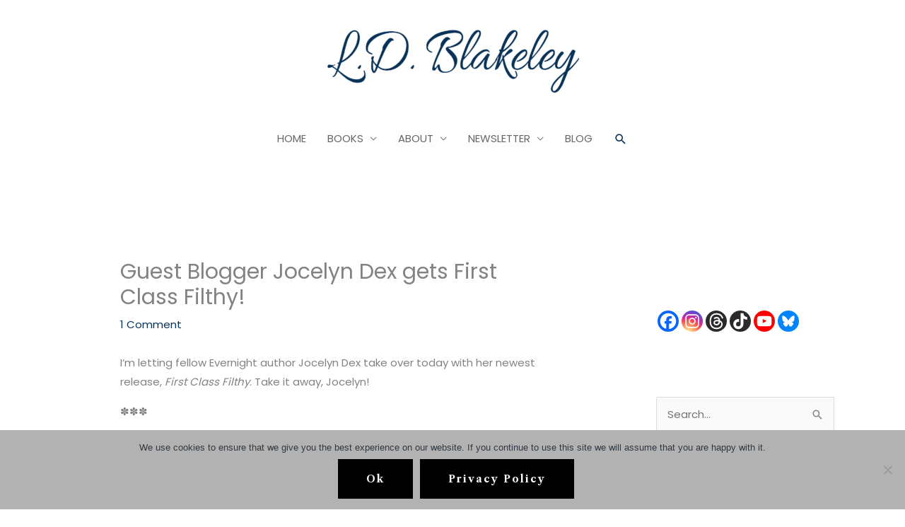

--- FILE ---
content_type: text/css
request_url: https://ldblakeley.com/wp-content/uploads/elementor/css/post-6563.css?ver=1766499361
body_size: 1475
content:
.elementor-6563 .elementor-element.elementor-element-4a4c2e1:not(.elementor-motion-effects-element-type-background), .elementor-6563 .elementor-element.elementor-element-4a4c2e1 > .elementor-motion-effects-container > .elementor-motion-effects-layer{background-color:#1C1E24;}.elementor-6563 .elementor-element.elementor-element-4a4c2e1{border-style:solid;border-width:0px 0px 1px 0px;border-color:#33353A;transition:background 0.3s, border 0.3s, border-radius 0.3s, box-shadow 0.3s;padding:15px 30px 15px 30px;}.elementor-6563 .elementor-element.elementor-element-4a4c2e1 > .elementor-background-overlay{transition:background 0.3s, border-radius 0.3s, opacity 0.3s;}.elementor-6563 .elementor-element.elementor-element-41e9bd3 > .elementor-element-populated{margin:0px 0px 0px 0px;--e-column-margin-right:0px;--e-column-margin-left:0px;padding:0px -8px 0px 19px;}.elementor-6563 .elementor-element.elementor-element-b331f8a{--grid-template-columns:repeat(0, auto);--icon-size:14px;--grid-column-gap:8px;--grid-row-gap:0px;}.elementor-6563 .elementor-element.elementor-element-b331f8a .elementor-widget-container{text-align:center;}.elementor-6563 .elementor-element.elementor-element-b331f8a .elementor-social-icon{background-color:#093258C7;}@media(max-width:1024px){.elementor-6563 .elementor-element.elementor-element-4a4c2e1{padding:60px 25px 60px 25px;}}@media(max-width:767px){.elementor-6563 .elementor-element.elementor-element-4a4c2e1{padding:50px 30px 20px 30px;}}